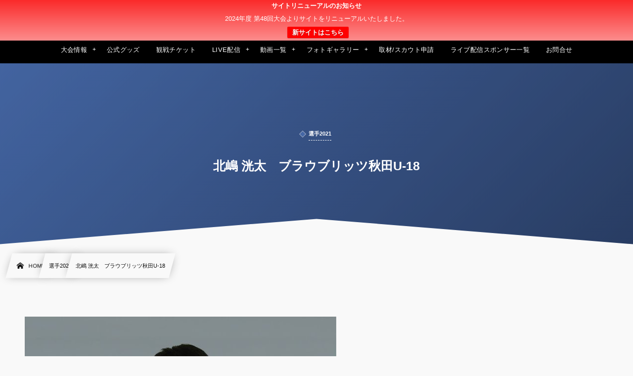

--- FILE ---
content_type: text/html; charset=UTF-8
request_url: https://clubyouth-u18.com/30026/
body_size: 12131
content:
<!DOCTYPE html><html lang="ja"><head prefix="og: http://ogp.me/ns# fb: http://ogp.me/ns/fb# article: http://ogp.me/ns/article#"><meta charset="utf-8" /><meta name="viewport" content="width=device-width,initial-scale=1,minimum-scale=1,user-scalable=yes" /><meta name="description" content="北嶋 洸太 所属：ブラウブリッツ秋田U-18 背番号：22 ポジション：DF 身長：172 体重：64 前所属：ブラウブリッツ秋田U-15" /><meta name="keywords" content="ブラウブリッツ秋田U-18（2021）" /><meta property="og:title" content="北嶋 洸太　ブラウブリッツ秋田U-18" /><meta property="og:type" content="article" /><meta property="og:url" content="https://clubyouth-u18.com/30026/" /><meta property="og:image" content="https://clubyouth-u18.com/wp-content/uploads/2021/07/22.北嶋　洸太.jpg" /><meta property="og:image:width" content="630" /><meta property="og:image:height" content="422" /><meta property="og:description" content="北嶋 洸太 所属：ブラウブリッツ秋田U-18 背番号：22 ポジション：DF 身長：172 体重：64 前所属：ブラウブリッツ秋田U-15" /><meta property="og:site_name" content="第47回 日本クラブユースサッカー選手権（U-18）大会" /><link rel="canonical" href="https://clubyouth-u18.com/30026/" /><title>北嶋 洸太　ブラウブリッツ秋田U-18  |  日本クラブユースサッカー選手権（U-18）大会公式HP</title>
<meta name='robots' content='max-image-preview:large' />
<link rel="dns-prefetch" href="//connect.facebook.net" /><link rel="dns-prefetch" href="//secure.gravatar.com" /><link rel="dns-prefetch" href="//api.pinterest.com" /><link rel="dns-prefetch" href="//jsoon.digitiminimi.com" /><link rel="dns-prefetch" href="//b.hatena.ne.jp" /><link rel="dns-prefetch" href="//platform.twitter.com" /><meta http-equiv="Last-Modified" content="木, 22 7月 2021 22:56:13 +0900" /><link rel='dns-prefetch' href='//cdn.jsdelivr.net' />
<link rel='dns-prefetch' href='//ajax.googleapis.com' />
<link rel="alternate" type="application/rss+xml" title="日本クラブユースサッカー選手権（U-18）大会公式サイト &raquo; フィード" href="https://clubyouth-u18.com/feed/" />
<link rel="alternate" type="application/rss+xml" title="日本クラブユースサッカー選手権（U-18）大会公式サイト &raquo; コメントフィード" href="https://clubyouth-u18.com/comments/feed/" />
<style id='classic-theme-styles-inline-css' type='text/css'>
/*! This file is auto-generated */
.wp-block-button__link{color:#fff;background-color:#32373c;border-radius:9999px;box-shadow:none;text-decoration:none;padding:calc(.667em + 2px) calc(1.333em + 2px);font-size:1.125em}.wp-block-file__button{background:#32373c;color:#fff;text-decoration:none}
</style>
<style id='global-styles-inline-css' type='text/css'>
:root{--wp--preset--aspect-ratio--square: 1;--wp--preset--aspect-ratio--4-3: 4/3;--wp--preset--aspect-ratio--3-4: 3/4;--wp--preset--aspect-ratio--3-2: 3/2;--wp--preset--aspect-ratio--2-3: 2/3;--wp--preset--aspect-ratio--16-9: 16/9;--wp--preset--aspect-ratio--9-16: 9/16;--wp--preset--color--black: #000000;--wp--preset--color--cyan-bluish-gray: #abb8c3;--wp--preset--color--white: #ffffff;--wp--preset--color--pale-pink: #f78da7;--wp--preset--color--vivid-red: #cf2e2e;--wp--preset--color--luminous-vivid-orange: #ff6900;--wp--preset--color--luminous-vivid-amber: #fcb900;--wp--preset--color--light-green-cyan: #7bdcb5;--wp--preset--color--vivid-green-cyan: #00d084;--wp--preset--color--pale-cyan-blue: #8ed1fc;--wp--preset--color--vivid-cyan-blue: #0693e3;--wp--preset--color--vivid-purple: #9b51e0;--wp--preset--gradient--vivid-cyan-blue-to-vivid-purple: linear-gradient(135deg,rgba(6,147,227,1) 0%,rgb(155,81,224) 100%);--wp--preset--gradient--light-green-cyan-to-vivid-green-cyan: linear-gradient(135deg,rgb(122,220,180) 0%,rgb(0,208,130) 100%);--wp--preset--gradient--luminous-vivid-amber-to-luminous-vivid-orange: linear-gradient(135deg,rgba(252,185,0,1) 0%,rgba(255,105,0,1) 100%);--wp--preset--gradient--luminous-vivid-orange-to-vivid-red: linear-gradient(135deg,rgba(255,105,0,1) 0%,rgb(207,46,46) 100%);--wp--preset--gradient--very-light-gray-to-cyan-bluish-gray: linear-gradient(135deg,rgb(238,238,238) 0%,rgb(169,184,195) 100%);--wp--preset--gradient--cool-to-warm-spectrum: linear-gradient(135deg,rgb(74,234,220) 0%,rgb(151,120,209) 20%,rgb(207,42,186) 40%,rgb(238,44,130) 60%,rgb(251,105,98) 80%,rgb(254,248,76) 100%);--wp--preset--gradient--blush-light-purple: linear-gradient(135deg,rgb(255,206,236) 0%,rgb(152,150,240) 100%);--wp--preset--gradient--blush-bordeaux: linear-gradient(135deg,rgb(254,205,165) 0%,rgb(254,45,45) 50%,rgb(107,0,62) 100%);--wp--preset--gradient--luminous-dusk: linear-gradient(135deg,rgb(255,203,112) 0%,rgb(199,81,192) 50%,rgb(65,88,208) 100%);--wp--preset--gradient--pale-ocean: linear-gradient(135deg,rgb(255,245,203) 0%,rgb(182,227,212) 50%,rgb(51,167,181) 100%);--wp--preset--gradient--electric-grass: linear-gradient(135deg,rgb(202,248,128) 0%,rgb(113,206,126) 100%);--wp--preset--gradient--midnight: linear-gradient(135deg,rgb(2,3,129) 0%,rgb(40,116,252) 100%);--wp--preset--font-size--small: 13px;--wp--preset--font-size--medium: 20px;--wp--preset--font-size--large: 36px;--wp--preset--font-size--x-large: 42px;--wp--preset--spacing--20: 0.44rem;--wp--preset--spacing--30: 0.67rem;--wp--preset--spacing--40: 1rem;--wp--preset--spacing--50: 1.5rem;--wp--preset--spacing--60: 2.25rem;--wp--preset--spacing--70: 3.38rem;--wp--preset--spacing--80: 5.06rem;--wp--preset--shadow--natural: 6px 6px 9px rgba(0, 0, 0, 0.2);--wp--preset--shadow--deep: 12px 12px 50px rgba(0, 0, 0, 0.4);--wp--preset--shadow--sharp: 6px 6px 0px rgba(0, 0, 0, 0.2);--wp--preset--shadow--outlined: 6px 6px 0px -3px rgba(255, 255, 255, 1), 6px 6px rgba(0, 0, 0, 1);--wp--preset--shadow--crisp: 6px 6px 0px rgba(0, 0, 0, 1);}:where(.is-layout-flex){gap: 0.5em;}:where(.is-layout-grid){gap: 0.5em;}body .is-layout-flex{display: flex;}.is-layout-flex{flex-wrap: wrap;align-items: center;}.is-layout-flex > :is(*, div){margin: 0;}body .is-layout-grid{display: grid;}.is-layout-grid > :is(*, div){margin: 0;}:where(.wp-block-columns.is-layout-flex){gap: 2em;}:where(.wp-block-columns.is-layout-grid){gap: 2em;}:where(.wp-block-post-template.is-layout-flex){gap: 1.25em;}:where(.wp-block-post-template.is-layout-grid){gap: 1.25em;}.has-black-color{color: var(--wp--preset--color--black) !important;}.has-cyan-bluish-gray-color{color: var(--wp--preset--color--cyan-bluish-gray) !important;}.has-white-color{color: var(--wp--preset--color--white) !important;}.has-pale-pink-color{color: var(--wp--preset--color--pale-pink) !important;}.has-vivid-red-color{color: var(--wp--preset--color--vivid-red) !important;}.has-luminous-vivid-orange-color{color: var(--wp--preset--color--luminous-vivid-orange) !important;}.has-luminous-vivid-amber-color{color: var(--wp--preset--color--luminous-vivid-amber) !important;}.has-light-green-cyan-color{color: var(--wp--preset--color--light-green-cyan) !important;}.has-vivid-green-cyan-color{color: var(--wp--preset--color--vivid-green-cyan) !important;}.has-pale-cyan-blue-color{color: var(--wp--preset--color--pale-cyan-blue) !important;}.has-vivid-cyan-blue-color{color: var(--wp--preset--color--vivid-cyan-blue) !important;}.has-vivid-purple-color{color: var(--wp--preset--color--vivid-purple) !important;}.has-black-background-color{background-color: var(--wp--preset--color--black) !important;}.has-cyan-bluish-gray-background-color{background-color: var(--wp--preset--color--cyan-bluish-gray) !important;}.has-white-background-color{background-color: var(--wp--preset--color--white) !important;}.has-pale-pink-background-color{background-color: var(--wp--preset--color--pale-pink) !important;}.has-vivid-red-background-color{background-color: var(--wp--preset--color--vivid-red) !important;}.has-luminous-vivid-orange-background-color{background-color: var(--wp--preset--color--luminous-vivid-orange) !important;}.has-luminous-vivid-amber-background-color{background-color: var(--wp--preset--color--luminous-vivid-amber) !important;}.has-light-green-cyan-background-color{background-color: var(--wp--preset--color--light-green-cyan) !important;}.has-vivid-green-cyan-background-color{background-color: var(--wp--preset--color--vivid-green-cyan) !important;}.has-pale-cyan-blue-background-color{background-color: var(--wp--preset--color--pale-cyan-blue) !important;}.has-vivid-cyan-blue-background-color{background-color: var(--wp--preset--color--vivid-cyan-blue) !important;}.has-vivid-purple-background-color{background-color: var(--wp--preset--color--vivid-purple) !important;}.has-black-border-color{border-color: var(--wp--preset--color--black) !important;}.has-cyan-bluish-gray-border-color{border-color: var(--wp--preset--color--cyan-bluish-gray) !important;}.has-white-border-color{border-color: var(--wp--preset--color--white) !important;}.has-pale-pink-border-color{border-color: var(--wp--preset--color--pale-pink) !important;}.has-vivid-red-border-color{border-color: var(--wp--preset--color--vivid-red) !important;}.has-luminous-vivid-orange-border-color{border-color: var(--wp--preset--color--luminous-vivid-orange) !important;}.has-luminous-vivid-amber-border-color{border-color: var(--wp--preset--color--luminous-vivid-amber) !important;}.has-light-green-cyan-border-color{border-color: var(--wp--preset--color--light-green-cyan) !important;}.has-vivid-green-cyan-border-color{border-color: var(--wp--preset--color--vivid-green-cyan) !important;}.has-pale-cyan-blue-border-color{border-color: var(--wp--preset--color--pale-cyan-blue) !important;}.has-vivid-cyan-blue-border-color{border-color: var(--wp--preset--color--vivid-cyan-blue) !important;}.has-vivid-purple-border-color{border-color: var(--wp--preset--color--vivid-purple) !important;}.has-vivid-cyan-blue-to-vivid-purple-gradient-background{background: var(--wp--preset--gradient--vivid-cyan-blue-to-vivid-purple) !important;}.has-light-green-cyan-to-vivid-green-cyan-gradient-background{background: var(--wp--preset--gradient--light-green-cyan-to-vivid-green-cyan) !important;}.has-luminous-vivid-amber-to-luminous-vivid-orange-gradient-background{background: var(--wp--preset--gradient--luminous-vivid-amber-to-luminous-vivid-orange) !important;}.has-luminous-vivid-orange-to-vivid-red-gradient-background{background: var(--wp--preset--gradient--luminous-vivid-orange-to-vivid-red) !important;}.has-very-light-gray-to-cyan-bluish-gray-gradient-background{background: var(--wp--preset--gradient--very-light-gray-to-cyan-bluish-gray) !important;}.has-cool-to-warm-spectrum-gradient-background{background: var(--wp--preset--gradient--cool-to-warm-spectrum) !important;}.has-blush-light-purple-gradient-background{background: var(--wp--preset--gradient--blush-light-purple) !important;}.has-blush-bordeaux-gradient-background{background: var(--wp--preset--gradient--blush-bordeaux) !important;}.has-luminous-dusk-gradient-background{background: var(--wp--preset--gradient--luminous-dusk) !important;}.has-pale-ocean-gradient-background{background: var(--wp--preset--gradient--pale-ocean) !important;}.has-electric-grass-gradient-background{background: var(--wp--preset--gradient--electric-grass) !important;}.has-midnight-gradient-background{background: var(--wp--preset--gradient--midnight) !important;}.has-small-font-size{font-size: var(--wp--preset--font-size--small) !important;}.has-medium-font-size{font-size: var(--wp--preset--font-size--medium) !important;}.has-large-font-size{font-size: var(--wp--preset--font-size--large) !important;}.has-x-large-font-size{font-size: var(--wp--preset--font-size--x-large) !important;}
:where(.wp-block-post-template.is-layout-flex){gap: 1.25em;}:where(.wp-block-post-template.is-layout-grid){gap: 1.25em;}
:where(.wp-block-columns.is-layout-flex){gap: 2em;}:where(.wp-block-columns.is-layout-grid){gap: 2em;}
:root :where(.wp-block-pullquote){font-size: 1.5em;line-height: 1.6;}
</style>
<link rel="preload" as="style" onload="this.onload=null;this.rel='stylesheet'" id='contact-form-7-css' href='https://clubyouth-u18.com/wp-content/plugins/contact-form-7/includes/css/styles.css' type='text/css' media='all' />
<link rel="preload" as="style" onload="this.onload=null;this.rel='stylesheet'" id='passster-public-css' href='https://clubyouth-u18.com/wp-content/plugins/content-protector/assets/public/passster-public.min.css' type='text/css' media='all' />
<link rel='stylesheet' id='digipress-css' href='https://clubyouth-u18.com/wp-content/themes/dp-infinitii/css/style.css' type='text/css' media='all' />
<link rel="preload" as="style" onload="this.onload=null;this.rel='stylesheet'" id='dp-image-compare-viewer-css' href='https://cdn.jsdelivr.net/npm/image-compare-viewer@1.4.1/dist/image-compare-viewer.min.css' type='text/css' media='all' />
<link rel="preload" as="style" onload="this.onload=null;this.rel='stylesheet'" id='dp-shortcodes-css' href='https://clubyouth-u18.com/wp-content/plugins/dp-ex-shortcodes/css/style.css' type='text/css' media='all' />
<link rel="preload" as="style" onload="this.onload=null;this.rel='stylesheet'" id='wpfront-notification-bar-css' href='https://clubyouth-u18.com/wp-content/plugins/wpfront-notification-bar/css/wpfront-notification-bar.min.css' type='text/css' media='all' />
<link rel='stylesheet' id='dp-visual-css' href='https://clubyouth-u18.com/wp-content/uploads/digipress/infinitii/css/visual-custom.css' type='text/css' media='all' />
<link rel="preload" as="style" onload="this.onload=null;this.rel='stylesheet'" id='fancybox-css' href='https://clubyouth-u18.com/wp-content/plugins/easy-fancybox/fancybox/1.5.4/jquery.fancybox.min.css' type='text/css' media='screen' />
<style id='fancybox-inline-css' type='text/css'>
#fancybox-outer{background:#ffffff}#fancybox-content{background:#ffffff;border-color:#ffffff;color:#000000;}#fancybox-title,#fancybox-title-float-main{color:#fff}
</style>
<link rel="preload" as="style" onload="this.onload=null;this.rel='stylesheet'" id='no-right-click-images-frontend-css' href='https://clubyouth-u18.com/wp-content/plugins/no-right-click-images-plugin/css/no-right-click-images-frontend.css' type='text/css' media='all' />
<script src="https://ajax.googleapis.com/ajax/libs/jquery/3.6.0/jquery.min.js" id="jquery-js"></script>
<script src="https://clubyouth-u18.com/wp-content/plugins/content-protector/assets/public/cookie.js" id="passster-cookie-js"></script>
<script id="passster-public-js-extra">
/* <![CDATA[ */
var ps_ajax = {"ajax_url":"https:\/\/clubyouth-u18.com\/wp-admin\/admin-ajax.php","nonce":"6e4841ce1c","hash_nonce":"be1ec1600f","logout_nonce":"cab80d0cef","post_id":"30026","shortcodes":[],"permalink":"https:\/\/clubyouth-u18.com\/30026\/","cookie_duration_unit":"days","cookie_duration":"1","disable_cookie":"","unlock_mode":""};
/* ]]> */
</script>
<script src="https://clubyouth-u18.com/wp-content/plugins/content-protector/assets/public/passster-public.min.js" id="passster-public-js"></script>
<script src="https://clubyouth-u18.com/wp-content/plugins/wpfront-notification-bar/js/wpfront-notification-bar.min.js" id="wpfront-notification-bar-js"></script>
<link rel="https://api.w.org/" href="https://clubyouth-u18.com/wp-json/" /><link rel="alternate" title="JSON" type="application/json" href="https://clubyouth-u18.com/wp-json/wp/v2/posts/30026" /><link rel="EditURI" type="application/rsd+xml" title="RSD" href="https://clubyouth-u18.com/xmlrpc.php?rsd" />
<link rel='shortlink' href='https://clubyouth-u18.com/?p=30026' />
<link rel="alternate" title="oEmbed (JSON)" type="application/json+oembed" href="https://clubyouth-u18.com/wp-json/oembed/1.0/embed?url=https%3A%2F%2Fclubyouth-u18.com%2F30026%2F" />
<link rel="alternate" title="oEmbed (XML)" type="text/xml+oembed" href="https://clubyouth-u18.com/wp-json/oembed/1.0/embed?url=https%3A%2F%2Fclubyouth-u18.com%2F30026%2F&#038;format=xml" />
        <style>
            .passster-form {
                max-width: 700px !important;
                        }

            .passster-form > form {
                background: #FAFAFA;
                padding: 20px 20px 20px 20px;
                margin: 0px 0px 0px 0px;
                border-radius: 0px;
            }

            .passster-form h4 {
                font-size: 24px;
                font-weight: 500;
                color: #6804cc;
            }

            .passster-form p {
                font-size: 16px;
                font-weight: 300;
                color: #000;
            }

            .passster-submit, .passster-submit-recaptcha {
                background: #6804cc;
                padding: 10px 10px 10px 10px;
                margin: 0px 0px 0px 0px;
                border-radius: 0px;
                font-size: 12px;
                font-weight: 400;
                color: #fff;
            }

            .passster-submit:hover, .passster-submit-recaptcha:hover {
                background: #000;
                color: #fff;
            }
        </style>
		<link rel="icon" href="https://clubyouth-u18.com/wp-content/uploads/2020/11/cropped-clubyouth-1-32x32.png" sizes="32x32" />
<link rel="icon" href="https://clubyouth-u18.com/wp-content/uploads/2020/11/cropped-clubyouth-1-192x192.png" sizes="192x192" />
<link rel="apple-touch-icon" href="https://clubyouth-u18.com/wp-content/uploads/2020/11/cropped-clubyouth-1-180x180.png" />
<meta name="msapplication-TileImage" content="https://clubyouth-u18.com/wp-content/uploads/2020/11/cropped-clubyouth-1-270x270.png" />
</head><body class="post-template-default single single-post postid-30026 single-format-standard main-body pc not-home" data-use-wow="false" data-ct-sns-cache="true" data-ct-sns-cache-time="86400000">                <style type="text/css">
                #wpfront-notification-bar, #wpfront-notification-bar-editor            {
            background: #FA2A2A;
            background: -moz-linear-gradient(top, #FA2A2A 0%, #FD8D8D 100%);
            background: -webkit-gradient(linear, left top, left bottom, color-stop(0%,#FA2A2A), color-stop(100%,#FD8D8D));
            background: -webkit-linear-gradient(top, #FA2A2A 0%,#FD8D8D 100%);
            background: -o-linear-gradient(top, #FA2A2A 0%,#FD8D8D 100%);
            background: -ms-linear-gradient(top, #FA2A2A 0%,#FD8D8D 100%);
            background: linear-gradient(to bottom, #FA2A2A 0%, #FD8D8D 100%);
            filter: progid:DXImageTransform.Microsoft.gradient( startColorstr='#FA2A2A', endColorstr='#FD8D8D',GradientType=0 );
            background-repeat: no-repeat;
                            flex-direction: column;
                            }
            #wpfront-notification-bar div.wpfront-message, #wpfront-notification-bar-editor.wpfront-message            {
            color: #ffffff;
                            width: 100%
                            }
            #wpfront-notification-bar a.wpfront-button, #wpfront-notification-bar-editor a.wpfront-button            {
            background: #FF0000;
            background: -moz-linear-gradient(top, #FF0000 0%, #FF0000 100%);
            background: -webkit-gradient(linear, left top, left bottom, color-stop(0%,#FF0000), color-stop(100%,#FF0000));
            background: -webkit-linear-gradient(top, #FF0000 0%,#FF0000 100%);
            background: -o-linear-gradient(top, #FF0000 0%,#FF0000 100%);
            background: -ms-linear-gradient(top, #FF0000 0%,#FF0000 100%);
            background: linear-gradient(to bottom, #FF0000 0%, #FF0000 100%);
            filter: progid:DXImageTransform.Microsoft.gradient( startColorstr='#FF0000', endColorstr='#FF0000',GradientType=0 );

            color: #ffffff;
            }
            #wpfront-notification-bar-open-button            {
            background-color: #00b7ea;
            right: 10px;
                        }
            #wpfront-notification-bar-open-button.top                {
                background-image: url(https://clubyouth-u18.com/wp-content/plugins/wpfront-notification-bar/images/arrow_down.png);
                }

                #wpfront-notification-bar-open-button.bottom                {
                background-image: url(https://clubyouth-u18.com/wp-content/plugins/wpfront-notification-bar/images/arrow_up.png);
                }
                #wpfront-notification-bar-table, .wpfront-notification-bar tbody, .wpfront-notification-bar tr            {
                            width: 100%
                            }
            #wpfront-notification-bar div.wpfront-close            {
            border: 1px solid #555555;
            background-color: #555555;
            color: #000000;
            }
            #wpfront-notification-bar div.wpfront-close:hover            {
            border: 1px solid #aaaaaa;
            background-color: #aaaaaa;
            }
             #wpfront-notification-bar-spacer { display:block; }.wpfront-notification-bar-spacer .wpfront-fixed-position { top: 0px; height: 1px; }                </style>
                            <div id="wpfront-notification-bar-spacer" class="wpfront-notification-bar-spacer  wpfront-fixed-position hidden">
                <div id="wpfront-notification-bar-open-button" aria-label="reopen" role="button" class="wpfront-notification-bar-open-button hidden top wpfront-bottom-shadow"></div>
                <div id="wpfront-notification-bar" class="wpfront-notification-bar wpfront-fixed wpfront-fixed-position top ">
                                         
                            <table id="wpfront-notification-bar-table" border="0" cellspacing="0" cellpadding="0" role="presentation">                        
                                <tr>
                                    <td>
                                     
                                    <div class="wpfront-message wpfront-div">
                                        <span class="b">サイトリニューアルのお知らせ</span><br><br>
2024年度 第48回大会よりサイトをリニューアルいたしました。<br>                                    </div>
                                                       
                                        <div class="wpfront-div">
                                                                                                                                        <a class="wpfront-button" href="https://gc-model.com/01/zenkoku/u18"  target="_blank" rel="noopener">新サイトはこちら</a>
                                                                                                                                    </div>                                   
                                                                                                       
                                    </td>
                                </tr>              
                            </table>
                            
                                    </div>
            </div>
            
            <script>
                function __load_wpfront_notification_bar() {
                    if (typeof wpfront_notification_bar === "function") {
                        wpfront_notification_bar({"position":1,"height":0,"fixed_position":true,"animate_delay":0.5,"close_button":false,"button_action_close_bar":false,"auto_close_after":0,"display_after":1,"is_admin_bar_showing":false,"display_open_button":false,"keep_closed":false,"keep_closed_for":0,"position_offset":0,"display_scroll":false,"display_scroll_offset":100,"keep_closed_cookie":"wpfront-notification-bar-keep-closed","log":false,"id_suffix":"","log_prefix":"[WPFront Notification Bar]","theme_sticky_selector":"","set_max_views":false,"max_views":0,"max_views_for":0,"max_views_cookie":"wpfront-notification-bar-max-views"});
                    } else {
                                    setTimeout(__load_wpfront_notification_bar, 100);
                    }
                }
                __load_wpfront_notification_bar();
            </script>
            <header id="header_bar" class="header_bar pc"><div class="h_group"><h1 class="hd-title img no-cap"><a href="https://clubyouth-u18.com/" title="日本クラブユースサッカー選手権（U-18）大会公式サイト"><img src="https://clubyouth-u18.com/wp-content/uploads/2021/05/第44回-日本クラブユースサッカー選手権（U-18）大会title-e1621937026460.png" alt="第47回 日本クラブユースサッカー選手権（U-18）大会" /></a></h1></div><div class="hd_bar_content"><input type="checkbox" role="button" title="menu" class="mq_toggle_global_menu" id="mq_toggle_global_menu" />
<label for="mq_toggle_global_menu" class="mq_toggle_global_menu_button" aria-hidden="true" title="menu"><span class="open">…</span><span class="close">×</span></label>
<nav id="global_menu_nav" class="global_menu_nav bar_item"><ul id="global_menu_ul" class="global_menu_ul has_chaser_ul no_pjax"><li id="menu-item-534" class="menu-item menu-item-type-custom menu-item-object-custom menu-item-has-children"><a class="menu-link"><span class="menu-title">大会情報</span></a>
<ul class="sub-menu">
	<li id="menu-item-45374" class="menu-item menu-item-type-post_type menu-item-object-post"><a href="https://clubyouth-u18.com/45325/" class="menu-link"><span class="menu-title">大会概要</span></a></li>
	<li id="menu-item-45375" class="menu-item menu-item-type-post_type menu-item-object-post"><a href="https://clubyouth-u18.com/45328/" class="menu-link"><span class="menu-title">組合せ/結果</span></a></li>
	<li id="menu-item-46842" class="menu-item menu-item-type-post_type menu-item-object-page"><a href="https://clubyouth-u18.com/ranking/" class="menu-link"><span class="menu-title">得点ランキング</span></a></li>
	<li id="menu-item-47338" class="menu-item menu-item-type-post_type menu-item-object-page"><a href="https://clubyouth-u18.com/playerpage-ranking/" class="menu-link"><span class="menu-title">選手ページアクセスランキング</span></a></li>
	<li id="menu-item-45377" class="menu-item menu-item-type-taxonomy menu-item-object-category"><a href="https://clubyouth-u18.com/category/team2023/" class="menu-link"><span class="menu-title">チーム紹介</span></a></li>
	<li id="menu-item-45743" class="menu-item menu-item-type-custom menu-item-object-custom"><a href="https://clubyouth-u18.com/page-45445/" class="menu-link"><span class="menu-title">選手紹介</span></a></li>
	<li id="menu-item-45986" class="menu-item menu-item-type-custom menu-item-object-custom"><a href="https://clubyouth-u18.com/category/staff2023/" class="menu-link"><span class="menu-title">指導者紹介</span></a></li>
	<li id="menu-item-45382" class="menu-item menu-item-type-taxonomy menu-item-object-category"><a href="https://clubyouth-u18.com/category/yosen2023/" class="menu-link"><span class="menu-title">地区予選の結果</span></a></li>
	<li id="menu-item-36188" class="menu-item menu-item-type-post_type menu-item-object-post"><a href="https://clubyouth-u18.com/36126/" class="menu-link"><span class="menu-title">過去の大会情報</span></a></li>
</ul>
</li>
<li id="menu-item-46231" class="menu-item menu-item-type-custom menu-item-object-custom"><a href="https://www.jcy.jp/shop" class="menu-link"><span class="menu-title">公式グッズ</span></a></li>
<li id="menu-item-45729" class="menu-item menu-item-type-post_type menu-item-object-page"><a href="https://clubyouth-u18.com/page-45727/" class="menu-link"><span class="menu-title">観戦チケット</span></a></li>
<li id="menu-item-45383" class="menu-item menu-item-type-taxonomy menu-item-object-category menu-item-has-children"><a href="https://clubyouth-u18.com/category/live-2023/" class="menu-link"><span class="menu-title">LIVE配信</span></a>
<ul class="sub-menu">
	<li id="menu-item-45390" class="menu-item menu-item-type-post_type menu-item-object-post"><a href="https://clubyouth-u18.com/45337/" class="menu-link"><span class="menu-title">7月23日（日）</span></a></li>
	<li id="menu-item-45389" class="menu-item menu-item-type-post_type menu-item-object-post"><a href="https://clubyouth-u18.com/45339/" class="menu-link"><span class="menu-title">7月24日（月）</span></a></li>
	<li id="menu-item-45388" class="menu-item menu-item-type-post_type menu-item-object-post"><a href="https://clubyouth-u18.com/45341/" class="menu-link"><span class="menu-title">7月26日（水）</span></a></li>
	<li id="menu-item-45387" class="menu-item menu-item-type-post_type menu-item-object-post"><a href="https://clubyouth-u18.com/45343/" class="menu-link"><span class="menu-title">7月27日（木）</span></a></li>
	<li id="menu-item-45386" class="menu-item menu-item-type-post_type menu-item-object-post"><a href="https://clubyouth-u18.com/45345/" class="menu-link"><span class="menu-title">7月29日（土）</span></a></li>
	<li id="menu-item-45385" class="menu-item menu-item-type-post_type menu-item-object-post"><a href="https://clubyouth-u18.com/45347/" class="menu-link"><span class="menu-title">7月31日（月）</span></a></li>
	<li id="menu-item-45384" class="menu-item menu-item-type-post_type menu-item-object-post"><a href="https://clubyouth-u18.com/45349/" class="menu-link"><span class="menu-title">8月2日（水）</span></a></li>
</ul>
</li>
<li id="menu-item-15356" class="menu-item menu-item-type-custom menu-item-object-custom menu-item-has-children"><a class="menu-link"><span class="menu-title">動画一覧</span></a>
<ul class="sub-menu">
	<li id="menu-item-46830" class="menu-item menu-item-type-taxonomy menu-item-object-category"><a href="https://clubyouth-u18.com/category/game2023/" class="menu-link"><span class="menu-title">試合動画</span></a></li>
	<li id="menu-item-45393" class="menu-item menu-item-type-post_type menu-item-object-post"><a href="https://clubyouth-u18.com/45391/" class="menu-link"><span class="menu-title">応援メッセージ動画</span></a></li>
	<li id="menu-item-45396" class="menu-item menu-item-type-post_type menu-item-object-post"><a href="https://clubyouth-u18.com/45394/" class="menu-link"><span class="menu-title">大会主催者メッセージ動画</span></a></li>
	<li id="menu-item-45397" class="menu-item menu-item-type-taxonomy menu-item-object-category"><a href="https://clubyouth-u18.com/category/interview2023/" class="menu-link"><span class="menu-title">試合後インタビュー</span></a></li>
	<li id="menu-item-45401" class="menu-item menu-item-type-taxonomy menu-item-object-category"><a href="https://clubyouth-u18.com/category/highlight2023/" class="menu-link"><span class="menu-title">ハイライト動画</span></a></li>
	<li id="menu-item-45404" class="menu-item menu-item-type-post_type menu-item-object-post"><a href="https://clubyouth-u18.com/45402/" class="menu-link"><span class="menu-title">閉幕後インタビュー（主催者）</span></a></li>
</ul>
</li>
<li id="menu-item-45405" class="menu-item menu-item-type-post_type menu-item-object-page menu-item-has-children"><a href="https://clubyouth-u18.com/page-45360/" class="menu-link"><span class="menu-title">フォトギャラリー</span></a>
<ul class="sub-menu">
	<li id="menu-item-45430" class="menu-item menu-item-type-post_type menu-item-object-post"><a href="https://clubyouth-u18.com/45406/" class="menu-link"><span class="menu-title">7月23日（日）</span></a></li>
	<li id="menu-item-45429" class="menu-item menu-item-type-post_type menu-item-object-post"><a href="https://clubyouth-u18.com/45408/" class="menu-link"><span class="menu-title">7月24日（月）</span></a></li>
	<li id="menu-item-45428" class="menu-item menu-item-type-post_type menu-item-object-post"><a href="https://clubyouth-u18.com/45410/" class="menu-link"><span class="menu-title">7月26日（水）</span></a></li>
	<li id="menu-item-45427" class="menu-item menu-item-type-post_type menu-item-object-post"><a href="https://clubyouth-u18.com/45412/" class="menu-link"><span class="menu-title">7月27日（木）</span></a></li>
	<li id="menu-item-45422" class="menu-item menu-item-type-post_type menu-item-object-post"><a href="https://clubyouth-u18.com/45414/" class="menu-link"><span class="menu-title">7月29日（土）</span></a></li>
	<li id="menu-item-45421" class="menu-item menu-item-type-post_type menu-item-object-post"><a href="https://clubyouth-u18.com/45416/" class="menu-link"><span class="menu-title">7月31日（月）</span></a></li>
	<li id="menu-item-45420" class="menu-item menu-item-type-post_type menu-item-object-post"><a href="https://clubyouth-u18.com/45418/" class="menu-link"><span class="menu-title">8月2日（水）</span></a></li>
</ul>
</li>
<li id="menu-item-45557" class="menu-item menu-item-type-custom menu-item-object-custom"><a href="https://clubyouth-u18.com/news/news-45554/" class="menu-link"><span class="menu-title">取材/スカウト申請</span></a></li>
<li id="menu-item-42630" class="menu-item menu-item-type-post_type menu-item-object-page"><a href="https://clubyouth-u18.com/page-42626/" class="menu-link"><span class="menu-title">ライブ配信スポンサー一覧</span></a></li>
<li id="menu-item-16106" class="menu-item menu-item-type-post_type menu-item-object-page"><a href="https://clubyouth-u18.com/page-62/" class="menu-link"><span class="menu-title">お問合せ</span></a></li>
</ul></nav>
</div></header>
<div id="dp_main_wrapper" class="main-wrapper" aria-live="polite"><div id="dp-pjax-wrapper" data-barba="wrapper"><div class="dp-pjax-container" data-barba="container" data-barba-namespace="home"><div id="container" class="dp-container pc not-home singular"><section id="ct-hd" class="ct-hd no_bgimg"><div id="ct-whole" class="ct-whole edge_shape_mountain_btm no_bgimg not-home singular singular"><div class="hd-content"><div class="hd-meta meta-cat"><a href="https://clubyouth-u18.com/category/player2021/" rel="tag" class="cat-link cat-color262"><span class="cat-name">選手2021</span></a></div><h2 class="hd-title single-title"><span>北嶋 洸太　ブラウブリッツ秋田U-18</span></h2></div></div></section><nav id="dp_breadcrumb_nav" class="dp_breadcrumb_nav"><ul><li><a href="https://clubyouth-u18.com/" class="nav_home nav_link"><span class="nav_title"><i class="icon-home"></i>HOME</span></a></li><li><a href="https://clubyouth-u18.com/category/player2021/" class="nav_link"><span class="nav_title">選手2021</span></a></li><li><a href="https://clubyouth-u18.com/30026/" class="nav_link"><span class="nav_title">北嶋 洸太　ブラウブリッツ秋田U-18</span></a></li></ul></nav><div class="content-wrap incontainer clearfix one-col not-home singular">
<main id="content" class="content one-col"><article id="post-30026" class="single-article post-30026 post type-post status-publish format-standard has-post-thumbnail category-player2021 tag-akita2021"><div class="entry entry-content"><p><img fetchpriority="high" decoding="async" class="alignnone size-full wp-image-30030" src="https://clubyouth-u18.com/wp-content/uploads/2021/07/22.北嶋　洸太.jpg" alt="" width="630" height="422" srcset="https://clubyouth-u18.com/wp-content/uploads/2021/07/22.北嶋　洸太.jpg 630w, https://clubyouth-u18.com/wp-content/uploads/2021/07/22.北嶋　洸太-300x201.jpg 300w" sizes="(max-width: 630px) 100vw, 630px" /></p>
<h2>北嶋 洸太</h2>
<p>所属：<a href="https://clubyouth-u18.com/27915/" target="_blank" rel="noopener">ブラウブリッツ秋田U-18</a></p>
<p><img decoding="async" class="alignnone  wp-image-16611" src="https://clubyouth-u18.com/wp-content/uploads/2020/12/201903160016_ex-e1606975159443.png" alt="" width="200" height="200" /></p>
<p>背番号：22<br />
ポジション：DF<br />
身長：172<br />
体重：64<br />
前所属：ブラウブリッツ秋田U-15</p>
</div><footer class="single_post_meta bottom"><div class="first_row"><div class="meta meta-cat"><div class="meta-item-list"><a href="https://clubyouth-u18.com/category/player2021/" rel="tag" class="cat-link cat-color262"><span class="cat-name">選手2021</span></a></div></div><div class="meta meta-cat tag"><div class="meta-item-list"><a href="https://clubyouth-u18.com/tag/akita2021/" rel="tag" class="tag-link"><span class="tag-name">ブラウブリッツ秋田U-18（2021）</span></a> </div></div></div></footer></article><div id="single_float_div" class="single_float_div"><input type="checkbox" role="button" id="share-tgl-chk" title="shares" /><label for="share-tgl-chk" aria-hidden="true" class="share-tgl" title="shares"><i class="icon-share"></i></label><div class="inner"><div class="loop-share-num ct-shares" data-url="https://clubyouth-u18.com/30026/"><div class="stitle">Share / Subscribe</div><div class="sitem bg-likes ct-fb"><a href="https://www.facebook.com/sharer/sharer.php?u=https%3A%2F%2Fclubyouth-u18.com%2F30026%2F&t=%E5%8C%97%E5%B6%8B+%E6%B4%B8%E5%A4%AA%E3%80%80%E3%83%96%E3%83%A9%E3%82%A6%E3%83%96%E3%83%AA%E3%83%83%E3%83%84%E7%A7%8B%E7%94%B0U-18+%7C+%E6%97%A5%E6%9C%AC%E3%82%AF%E3%83%A9%E3%83%96%E3%83%A6%E3%83%BC%E3%82%B9%E3%82%B5%E3%83%83%E3%82%AB%E3%83%BC%E9%81%B8%E6%89%8B%E6%A8%A9%EF%BC%88U-18%EF%BC%89%E5%A4%A7%E4%BC%9A%E5%85%AC%E5%BC%8F%E3%82%B5%E3%82%A4%E3%83%88" target="_blank" rel="nofollow"><i class="share-icon fb icon-facebook"></i><span class="share-num"></span></a><div class="sname">Facebook Likes</div></div><div class="sitem bg-tweets ct-tw"><a href="https://twitter.com/intent/tweet?original_referer=https%3A%2F%2Fclubyouth-u18.com%2F30026%2F&url=https%3A%2F%2Fclubyouth-u18.com%2F30026%2F&text=%E5%8C%97%E5%B6%8B+%E6%B4%B8%E5%A4%AA%E3%80%80%E3%83%96%E3%83%A9%E3%82%A6%E3%83%96%E3%83%AA%E3%83%83%E3%83%84%E7%A7%8B%E7%94%B0U-18+%7C+%E6%97%A5%E6%9C%AC%E3%82%AF%E3%83%A9%E3%83%96%E3%83%A6%E3%83%BC%E3%82%B9%E3%82%B5%E3%83%83%E3%82%AB%E3%83%BC%E9%81%B8%E6%89%8B%E6%A8%A9%EF%BC%88U-18%EF%BC%89%E5%A4%A7%E4%BC%9A%E5%85%AC%E5%BC%8F%E3%82%B5%E3%82%A4%E3%83%88" target="_blank" rel="nofollow"><i class="share-icon tw icon-twitter"></i><span class="share-num"></span></a><div class="sname">Tweets</div></div><div class="sitem bg-pocket ct-pk"><a href="https://getpocket.com/edit?url=https%3A%2F%2Fclubyouth-u18.com%2F30026%2F" target="_blank"><i class="share-icon pk icon-pocket"></i><span class="share-num">0</span></a><div class="sname">Pocket</div></div><div class="sitem bg-line"><a href="https://lineit.line.me/share/ui?url=https%3A%2F%2Fclubyouth-u18.com%2F30026%2F" target="_blank"><i class="share-icon ln icon-line"></i><span class="share-num"><i class="icon-email"></i></span></a><div class="sname">Send to LINE</div></div></div></div></div></main></div></div></div></div><footer id="footer" class="footer pc show-bg-img"><div class="ft-btm-row footer-container"><div class="footer-widget-content colnum-3"><div class="widget-area one clearfix"><div id="custom_html-9" class="widget_text widget-box widget_custom_html "><h2 class="wd-title "><span>第47回日本クラブユースサッカー選手権U-18大会</span></h2><div class="textwidget custom-html-widget"><p class="al-c"><strong>主催</strong><br/>
<span style="text-decoration: underline;"><a href="http://www.jfa.jp/">公益財団法人日本サッカー協会</a></span><br/>
<span style="text-decoration: underline;"><a href="http://www.jcy.jp/">一般財団法人日本クラブユースサッカー連盟</a></span><br/>
<br/>
<strong>主管</strong><br/>
<span style="text-decoration: underline;"><a href="http://www.kanto-cy.com/">関東クラブユースサッカー連盟</a></span><br/>
<span style="text-decoration: underline;"><a href="http://www.gunma-fa.com/">公益社団法人群馬県サッカー協会</a></span><br/>
<span style="text-decoration: underline;"><a href="http://maebashifa.web.fc2.com/">前橋市サッカー協会</a></span><br/>
<span style="text-decoration: underline;"><a href="https://www.tokyofa.or.jp/">公益財団法人東京都サッカー協会</a></span><br/>
<strong>後援</strong><br/>
スポーツ庁、群馬県<br/>
群馬県教育委員会<br/>
前橋市、前橋市教育委員会<br/>
玉村町、玉村町教育委員会<br/>
渋川市、渋川市教育委員会<br/>
公益財団法人前橋市まちづくり公社<br/>
公益財団法人前橋観光コンベンション協会<br/>
公益社団法人日本プロサッカーリーグ<br/>
<br/>
<br/>
</p></div></div></div><div class="widget-area two clearfix"><div id="nav_menu-2" class="widget-box widget_nav_menu "><h2 class="wd-title "><span>メニュー</span></h2><div class="menu-pc%e3%83%95%e3%83%83%e3%82%bf%e3%83%bc-container"><ul id="menu-pc%e3%83%95%e3%83%83%e3%82%bf%e3%83%bc" class="menu"><li id="menu-item-45370" class="menu-item menu-item-type-post_type menu-item-object-post menu-item-has-children menu-item-45370"><a href="https://clubyouth-u18.com/45366/">大会情報</a>
<ul class="sub-menu">
	<li id="menu-item-45327" class="menu-item menu-item-type-post_type menu-item-object-post menu-item-45327"><a href="https://clubyouth-u18.com/45325/">大会概要</a></li>
	<li id="menu-item-45330" class="menu-item menu-item-type-post_type menu-item-object-post menu-item-45330"><a href="https://clubyouth-u18.com/45328/">組合せ/結果</a></li>
	<li id="menu-item-45331" class="menu-item menu-item-type-taxonomy menu-item-object-category menu-item-45331"><a href="https://clubyouth-u18.com/category/team2023/">チーム紹介</a></li>
</ul>
</li>
<li id="menu-item-45335" class="menu-item menu-item-type-taxonomy menu-item-object-category menu-item-45335"><a href="https://clubyouth-u18.com/category/yosen2023/">地区予選の結果</a></li>
<li id="menu-item-45336" class="menu-item menu-item-type-taxonomy menu-item-object-category menu-item-has-children menu-item-45336"><a href="https://clubyouth-u18.com/category/live-2023/">LIVE配信</a>
<ul class="sub-menu">
	<li id="menu-item-45352" class="menu-item menu-item-type-post_type menu-item-object-post menu-item-45352"><a href="https://clubyouth-u18.com/45337/">7月23日（日）</a></li>
	<li id="menu-item-45353" class="menu-item menu-item-type-post_type menu-item-object-post menu-item-45353"><a href="https://clubyouth-u18.com/45339/">7月24日（月）</a></li>
	<li id="menu-item-45354" class="menu-item menu-item-type-post_type menu-item-object-post menu-item-45354"><a href="https://clubyouth-u18.com/45341/">7月26日（水）</a></li>
	<li id="menu-item-45355" class="menu-item menu-item-type-post_type menu-item-object-post menu-item-45355"><a href="https://clubyouth-u18.com/45343/">7月27日（木）</a></li>
	<li id="menu-item-45356" class="menu-item menu-item-type-post_type menu-item-object-post menu-item-45356"><a href="https://clubyouth-u18.com/45345/">7月29日（土）</a></li>
	<li id="menu-item-45357" class="menu-item menu-item-type-post_type menu-item-object-post menu-item-45357"><a href="https://clubyouth-u18.com/45347/">7月31日（月）</a></li>
	<li id="menu-item-45358" class="menu-item menu-item-type-post_type menu-item-object-post menu-item-45358"><a href="https://clubyouth-u18.com/45349/">8月2日（水）</a></li>
</ul>
</li>
<li id="menu-item-45362" class="menu-item menu-item-type-post_type menu-item-object-page menu-item-45362"><a href="https://clubyouth-u18.com/page-45360/">フォトギャラリー</a></li>
<li id="menu-item-45365" class="menu-item menu-item-type-post_type menu-item-object-page menu-item-45365"><a href="https://clubyouth-u18.com/page-45363/">取材についてのご案内</a></li>
<li id="menu-item-22815" class="menu-item menu-item-type-post_type menu-item-object-page menu-item-22815"><a href="https://clubyouth-u18.com/page-62/">お問合せ</a></li>
</ul></div></div></div><div class="widget-area three clearfix"><div id="custom_html-17" class="widget_text widget-box widget_custom_html "><h2 class="wd-title "><span>メディアパートナー</span></h2><div class="textwidget custom-html-widget"><p class="al-c"><a href="http://www.green-card.co.jp/"><img src="https://clubyouth-u18.com/wp-content/uploads/2020/12/1-1.png" alt="" width="250" height="" class="aligncenter size-full"/></a>
<br/>
大会メディア協力社として<br/>
大会価値向上を目指し<br/>
大会を盛り上げます<br/>
<br/>
<a href="https://gc-model.com/">大会HP制作・運営</a><br/>
<a href="https://gc-model.com/">LIVE・ハイライト配信</a><br/>
</p></div></div></div></div></div><div class="ft-btm-row"><ul id="footer_menu_ul" class="footer_menu_ul"><li id="menu-item-134" class="menu-item menu-item-type-post_type menu-item-object-page"><a href="https://clubyouth-u18.com/page-129/" class="menu-link"><span class="menu-title">利用規約</span></a></li>
<li id="menu-item-14793" class="menu-item menu-item-type-post_type menu-item-object-page"><a href="https://clubyouth-u18.com/page-127/" class="menu-link"><span class="menu-title">プライバシーポリシー</span></a></li>
</ul></div><div class="ft-btm-row copyright"><span class="cpmark">&copy;</span> 2020 - 2026 <a href="https://clubyouth-u18.com/"><small>日本クラブユースサッカー選手権（U-18）大会</small></a></div></footer>
<div id="gotop" class="pc"><i></i></div>
</div><script>function dp_theme_noactivate_copyright(){return;}</script><script id="vk-ltc-js-js-extra">
/* <![CDATA[ */
var vkLtc = {"ajaxurl":"https:\/\/clubyouth-u18.com\/wp-admin\/admin-ajax.php"};
/* ]]> */
</script>
<script src="https://clubyouth-u18.com/wp-content/plugins/vk-link-target-controller/js/script.min.js" id="vk-ltc-js-js"></script>
<script src="https://clubyouth-u18.com/wp-content/plugins/contact-form-7/includes/swv/js/index.js" id="swv-js"></script>
<script id="contact-form-7-js-extra">
/* <![CDATA[ */
var wpcf7 = {"api":{"root":"https:\/\/clubyouth-u18.com\/wp-json\/","namespace":"contact-form-7\/v1"}};
/* ]]> */
</script>
<script src="https://clubyouth-u18.com/wp-content/plugins/contact-form-7/includes/js/index.js" id="contact-form-7-js"></script>
<script src="https://cdn.jsdelivr.net/npm/image-compare-viewer@1.4.1/dist/image-compare-viewer.min.js" id="dp-image-compare-viewer-js"></script>
<script src="https://clubyouth-u18.com/wp-content/plugins/dp-ex-shortcodes/inc/js/jquery/jquery.bjqs.min.js" id="dp_ex_sc_bjqs-js"></script>
<script src="https://clubyouth-u18.com/wp-content/plugins/dp-ex-shortcodes/inc/js/jquery/jquery.countTo.min.js" id="dp_ex_sc_count_to-js"></script>
<script src="https://clubyouth-u18.com/wp-content/plugins/dp-ex-shortcodes/inc/js/jquery/jquery.circle.progress.min.js" id="dp_ex_sc_circular_bar-js"></script>
<script src="https://clubyouth-u18.com/wp-content/plugins/dp-ex-shortcodes/inc/js/jquery/jquery.tablesorter.min.js" id="dp_ex_sc_tablesorter-js"></script>
<script src="https://clubyouth-u18.com/wp-content/plugins/dp-ex-shortcodes/inc/js/sticky-sidebar.min.js" id="sticky-sidebar-js"></script>
<script src="https://clubyouth-u18.com/wp-content/plugins/dp-ex-shortcodes/inc/js/script.min.js" id="dp_ex_sc_plugin_js-js"></script>
<script src="https://clubyouth-u18.com/wp-content/themes/dp-infinitii/inc/js/jquery/jquery.easing.min.js" id="easing-js"></script>
<script src="https://clubyouth-u18.com/wp-content/themes/dp-infinitii/inc/js/jquery/jquery.fitvids.min.js" id="fitvids-js"></script>
<script src="https://clubyouth-u18.com/wp-content/themes/dp-infinitii/inc/js/scrollReveal.min.js" id="scrollReveal-js"></script>
<script src="https://clubyouth-u18.com/wp-content/themes/dp-infinitii/inc/js/anime.min.js" id="anime-js"></script>
<script src="https://clubyouth-u18.com/wp-content/themes/dp-infinitii/inc/js/jquery/jquery.sharecount.min.js" id="sns-share-count-js"></script>
<script src="https://clubyouth-u18.com/wp-content/themes/dp-infinitii/inc/js/main.min.js" id="dp-main-js-js"></script>
<script src="https://clubyouth-u18.com/wp-content/plugins/easy-fancybox/fancybox/1.5.4/jquery.fancybox.min.js" id="jquery-fancybox-js"></script>
<script id="jquery-fancybox-js-after">
/* <![CDATA[ */
var fb_timeout, fb_opts={'autoScale':true,'showCloseButton':true,'width':560,'height':340,'margin':20,'pixelRatio':'false','padding':10,'centerOnScroll':false,'enableEscapeButton':true,'speedIn':300,'speedOut':300,'overlayShow':true,'hideOnOverlayClick':true,'overlayColor':'#000','overlayOpacity':0.6,'minViewportWidth':320,'minVpHeight':320,'disableCoreLightbox':'true','enableBlockControls':'true','fancybox_openBlockControls':'true' };
if(typeof easy_fancybox_handler==='undefined'){
var easy_fancybox_handler=function(){
jQuery([".nolightbox","a.wp-block-file__button","a.pin-it-button","a[href*='pinterest.com\/pin\/create']","a[href*='facebook.com\/share']","a[href*='twitter.com\/share']"].join(',')).addClass('nofancybox');
jQuery('a.fancybox-close').on('click',function(e){e.preventDefault();jQuery.fancybox.close()});
/* IMG */
						var unlinkedImageBlocks=jQuery(".wp-block-image > img:not(.nofancybox)");
						unlinkedImageBlocks.wrap(function() {
							var href = jQuery( this ).attr( "src" );
							return "<a href='" + href + "'></a>";
						});
var fb_IMG_select=jQuery('a[href*=".jpg" i]:not(.nofancybox,li.nofancybox>a),area[href*=".jpg" i]:not(.nofancybox),a[href*=".png" i]:not(.nofancybox,li.nofancybox>a),area[href*=".png" i]:not(.nofancybox),a[href*=".webp" i]:not(.nofancybox,li.nofancybox>a),area[href*=".webp" i]:not(.nofancybox),a[href*=".jpeg" i]:not(.nofancybox,li.nofancybox>a),area[href*=".jpeg" i]:not(.nofancybox)');
fb_IMG_select.addClass('fancybox image');
var fb_IMG_sections=jQuery('.gallery,.wp-block-gallery,.tiled-gallery,.wp-block-jetpack-tiled-gallery,.ngg-galleryoverview,.ngg-imagebrowser,.nextgen_pro_blog_gallery,.nextgen_pro_film,.nextgen_pro_horizontal_filmstrip,.ngg-pro-masonry-wrapper,.ngg-pro-mosaic-container,.nextgen_pro_sidescroll,.nextgen_pro_slideshow,.nextgen_pro_thumbnail_grid,.tiled-gallery');
fb_IMG_sections.each(function(){jQuery(this).find(fb_IMG_select).attr('rel','gallery-'+fb_IMG_sections.index(this));});
jQuery('a.fancybox,area.fancybox,.fancybox>a').each(function(){jQuery(this).fancybox(jQuery.extend(true,{},fb_opts,{'transition':'elastic','transitionIn':'elastic','transitionOut':'elastic','opacity':false,'hideOnContentClick':false,'titleShow':true,'titlePosition':'over','titleFromAlt':true,'showNavArrows':true,'enableKeyboardNav':true,'cyclic':false,'mouseWheel':'true','changeSpeed':250,'changeFade':300}))});
};};
var easy_fancybox_auto=function(){setTimeout(function(){jQuery('a#fancybox-auto,#fancybox-auto>a').first().trigger('click')},1000);};
jQuery(easy_fancybox_handler);jQuery(document).on('post-load',easy_fancybox_handler);
jQuery(easy_fancybox_auto);
/* ]]> */
</script>
<script src="https://clubyouth-u18.com/wp-content/plugins/easy-fancybox/vendor/jquery.easing.min.js" id="jquery-easing-js"></script>
<script src="https://clubyouth-u18.com/wp-content/plugins/easy-fancybox/vendor/jquery.mousewheel.min.js" id="jquery-mousewheel-js"></script>
<script id="no-right-click-images-admin-js-extra">
/* <![CDATA[ */
var nrci_opts = {"gesture":"1","drag":"1","touch":"1","admin":"1"};
/* ]]> */
</script>
<script src="https://clubyouth-u18.com/wp-content/plugins/no-right-click-images-plugin/js/no-right-click-images-frontend.js" id="no-right-click-images-admin-js"></script>
<!-- Tracking Code --><!-- Global site tag (gtag.js) - Google Analytics --><script async src="https://www.googletagmanager.com/gtag/js?id=UA-162177859-32"></script><script>  window.dataLayer = window.dataLayer || [];  function gtag(){dataLayer.push(arguments);}  gtag('js', new Date());  gtag('config', 'UA-162177859-32');</script><!-- /Tracking Code --><svg xmlns="http://www.w3.org/2000/svg" xmlns:xlink="http://www.w3.org/1999/xlink" version="1.1" class="svg_sprite">
<symbol id="svg_edge_wave1" viewBox="0 0 100 10" preserveAspectRatio="none">
<path d="M 100,4.9746905 C 100,4.9746905 89.49367,9.8973932 75,10 67.52172,10.052942 61.741731,8.7843107 50.000002,4.9746905 38.82997,1.3505584 32.305573,0.07020723 25,0 9.7424699,-0.14662628 0,4.9746905 0,4.9746905 V 10 h 100 z"></path>
</symbol>
<symbol id="svg_edge_wave2" viewBox="0 0 100 10" preserveAspectRatio="none">
<path d="M 75,0.02308684 C 67.694435,0.09326684 61.170023,1.3729628 50,4.9954308 38.258282,8.8033018 32.478274,10.07134 25,10.01842 h 75 V 4.9954308 c 0,0 -9.742483,-5.11890296 -25,-4.97234396 z M 25,10.01842 C 10.506344,9.9158582 0,4.9954308 0,4.9954308 V 10.01842 Z"></path>
</symbol>
<symbol id="svg_edge_curve1" viewBox="0 0 100 10" preserveAspectRatio="none">
<path d="M 0,0 C 0,0 25,10 50,10 75,10 100,0 100,0 V 10 H 0 Z"></path>
</symbol>
<symbol id="svg_edge_curve2" viewBox="0 0 100 10" preserveAspectRatio="none">
<path d="m 0,10 c 0,0 25,-10 50,-10 25,0 50,10 50,10 v 0 z"></path>
</symbol>
</svg><script async src="https://platform.twitter.com/widgets.js"></script><script type="application/ld+json">{"@context":"http://schema.org","@type":"BlogPosting","mainEntityOfPage":{"@type":"WebPage","@id":"https://clubyouth-u18.com/30026/"},"headline":"北嶋 洸太　ブラウブリッツ秋田U-18","image":{"@type":"ImageObject","url":"https://clubyouth-u18.com/wp-content/uploads/2021/07/22.北嶋　洸太.jpg","width":696,"height":422},"datePublished":"2021-07-21T20:30:47+09:00","dateModified":"2021-07-22T22:56:13+09:00","articleSection":"選手2021","author":{"@type":"Person","name":"user1"},"publisher":{"@type":"Organization","name":"日本クラブユースサッカー選手権（U-18）大会公式サイト","logo":{"@type":"ImageObject","url":"https://clubyouth-u18.com/wp-content/uploads/2021/05/第44回-日本クラブユースサッカー選手権（U-18）大会title-e1621937026460.png","width":600,"height":60}},"description":"北嶋 洸太 所属：ブラウブリッツ秋田U-18 背番号：22 ポジション：DF 身長：172 体重：64 前所属：ブラウブリッツ秋田U-15"}</script><script type="application/ld+json">{"@context":"https://schema.org","@type":"BreadcrumbList","itemListElement":[{"@type":"ListItem","position":1,"name":"選手2021","item":"https://clubyouth-u18.com/category/player2021/"},{"@type":"ListItem","position":2,"name":"北嶋 洸太　ブラウブリッツ秋田U-18","item":"https://clubyouth-u18.com/30026/"}]}</script><script type="application/ld+json">{"@context":"http://schema.org","@type":"WebSite","inLanguage":"ja","name":"第47回 日本クラブユースサッカー選手権（U-18）大会","alternateName":"","image":"https://clubyouth-u18.com/wp-content/uploads/2021/05/第44回-日本クラブユースサッカー選手権（U-18）大会title-e1621937026460.png","url":"https://clubyouth-u18.com/"}</script></body></html>